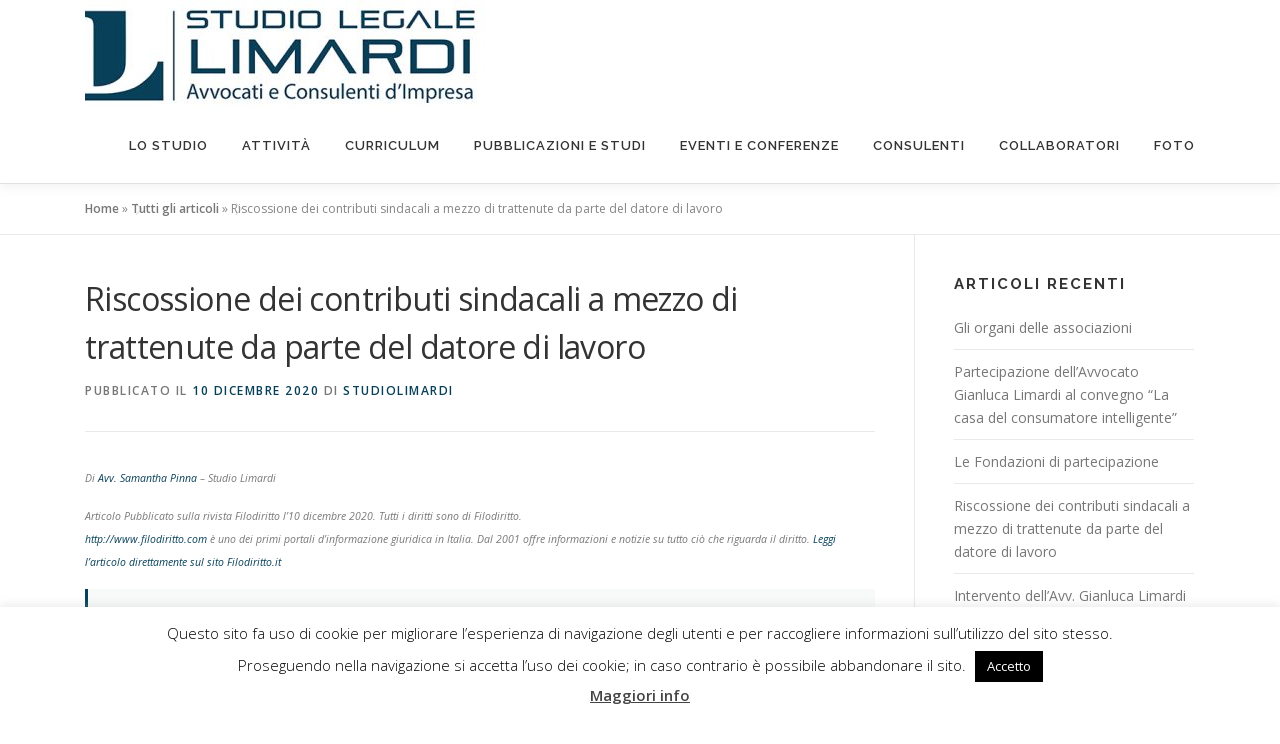

--- FILE ---
content_type: text/html; charset=UTF-8
request_url: http://studiolimardi.it/riscossione-dei-contributi-sindacali-a-mezzo-di-trattenute-da-parte-del-datore-di-lavoro/
body_size: 20129
content:
<!DOCTYPE html>
<html lang="it-IT">
<head>
<meta charset="UTF-8">
<meta name="viewport" content="width=device-width, initial-scale=1">
<link rel="profile" href="http://gmpg.org/xfn/11">
<meta name='robots' content='index, follow, max-image-preview:large, max-snippet:-1, max-video-preview:-1' />

	<!-- This site is optimized with the Yoast SEO plugin v26.8 - https://yoast.com/product/yoast-seo-wordpress/ -->
	<title>Riscossione dei contributi sindacali a mezzo di trattenute da parte del datore di lavoro - Studio Legale Limardi</title>
	<link rel="canonical" href="http://studiolimardi.it/riscossione-dei-contributi-sindacali-a-mezzo-di-trattenute-da-parte-del-datore-di-lavoro/" />
	<meta property="og:locale" content="it_IT" />
	<meta property="og:type" content="article" />
	<meta property="og:title" content="Riscossione dei contributi sindacali a mezzo di trattenute da parte del datore di lavoro - Studio Legale Limardi" />
	<meta property="og:description" content="Di Avv. Samantha Pinna &#8211; Studio Limardi Articolo Pubblicato sulla rivista Filodiritto l&#8217;10 dicembre 2020. Tutti i diritti sono di Filodiritto. http://www.filodiritto.com è uno dei primi portali d’informazione giuridica in ..." />
	<meta property="og:url" content="http://studiolimardi.it/riscossione-dei-contributi-sindacali-a-mezzo-di-trattenute-da-parte-del-datore-di-lavoro/" />
	<meta property="og:site_name" content="Studio Legale Limardi" />
	<meta property="article:published_time" content="2020-12-10T16:38:00+00:00" />
	<meta property="article:modified_time" content="2023-05-11T07:58:28+00:00" />
	<meta property="og:image" content="http://studiolimardi.it/wp-content/uploads/2020/12/Fabius68_Flat_illustration_office_scene_business_suit_employee__ce702ad2-d2df-4883-9ad9-43bc156b0790.png" />
	<meta property="og:image:width" content="1536" />
	<meta property="og:image:height" content="768" />
	<meta property="og:image:type" content="image/png" />
	<meta name="author" content="studiolimardi" />
	<meta name="twitter:card" content="summary_large_image" />
	<meta name="twitter:label1" content="Scritto da" />
	<meta name="twitter:data1" content="studiolimardi" />
	<meta name="twitter:label2" content="Tempo di lettura stimato" />
	<meta name="twitter:data2" content="6 minuti" />
	<script type="application/ld+json" class="yoast-schema-graph">{"@context":"https://schema.org","@graph":[{"@type":"Article","@id":"http://studiolimardi.it/riscossione-dei-contributi-sindacali-a-mezzo-di-trattenute-da-parte-del-datore-di-lavoro/#article","isPartOf":{"@id":"http://studiolimardi.it/riscossione-dei-contributi-sindacali-a-mezzo-di-trattenute-da-parte-del-datore-di-lavoro/"},"author":{"name":"studiolimardi","@id":"http://studiolimardi.it/#/schema/person/254c4761ab4c8479a2fa5d24ba52af4f"},"headline":"Riscossione dei contributi sindacali a mezzo di trattenute da parte del datore di lavoro","datePublished":"2020-12-10T16:38:00+00:00","dateModified":"2023-05-11T07:58:28+00:00","mainEntityOfPage":{"@id":"http://studiolimardi.it/riscossione-dei-contributi-sindacali-a-mezzo-di-trattenute-da-parte-del-datore-di-lavoro/"},"wordCount":1149,"publisher":{"@id":"http://studiolimardi.it/#organization"},"image":{"@id":"http://studiolimardi.it/riscossione-dei-contributi-sindacali-a-mezzo-di-trattenute-da-parte-del-datore-di-lavoro/#primaryimage"},"thumbnailUrl":"http://studiolimardi.it/wp-content/uploads/2020/12/Fabius68_Flat_illustration_office_scene_business_suit_employee__ce702ad2-d2df-4883-9ad9-43bc156b0790.png","articleSection":["Rubrica Convergenze parallele su Filodiritto.it","Pubblicazioni e Studi"],"inLanguage":"it-IT"},{"@type":"WebPage","@id":"http://studiolimardi.it/riscossione-dei-contributi-sindacali-a-mezzo-di-trattenute-da-parte-del-datore-di-lavoro/","url":"http://studiolimardi.it/riscossione-dei-contributi-sindacali-a-mezzo-di-trattenute-da-parte-del-datore-di-lavoro/","name":"Riscossione dei contributi sindacali a mezzo di trattenute da parte del datore di lavoro - Studio Legale Limardi","isPartOf":{"@id":"http://studiolimardi.it/#website"},"primaryImageOfPage":{"@id":"http://studiolimardi.it/riscossione-dei-contributi-sindacali-a-mezzo-di-trattenute-da-parte-del-datore-di-lavoro/#primaryimage"},"image":{"@id":"http://studiolimardi.it/riscossione-dei-contributi-sindacali-a-mezzo-di-trattenute-da-parte-del-datore-di-lavoro/#primaryimage"},"thumbnailUrl":"http://studiolimardi.it/wp-content/uploads/2020/12/Fabius68_Flat_illustration_office_scene_business_suit_employee__ce702ad2-d2df-4883-9ad9-43bc156b0790.png","datePublished":"2020-12-10T16:38:00+00:00","dateModified":"2023-05-11T07:58:28+00:00","breadcrumb":{"@id":"http://studiolimardi.it/riscossione-dei-contributi-sindacali-a-mezzo-di-trattenute-da-parte-del-datore-di-lavoro/#breadcrumb"},"inLanguage":"it-IT","potentialAction":[{"@type":"ReadAction","target":["http://studiolimardi.it/riscossione-dei-contributi-sindacali-a-mezzo-di-trattenute-da-parte-del-datore-di-lavoro/"]}]},{"@type":"ImageObject","inLanguage":"it-IT","@id":"http://studiolimardi.it/riscossione-dei-contributi-sindacali-a-mezzo-di-trattenute-da-parte-del-datore-di-lavoro/#primaryimage","url":"http://studiolimardi.it/wp-content/uploads/2020/12/Fabius68_Flat_illustration_office_scene_business_suit_employee__ce702ad2-d2df-4883-9ad9-43bc156b0790.png","contentUrl":"http://studiolimardi.it/wp-content/uploads/2020/12/Fabius68_Flat_illustration_office_scene_business_suit_employee__ce702ad2-d2df-4883-9ad9-43bc156b0790.png","width":1536,"height":768},{"@type":"BreadcrumbList","@id":"http://studiolimardi.it/riscossione-dei-contributi-sindacali-a-mezzo-di-trattenute-da-parte-del-datore-di-lavoro/#breadcrumb","itemListElement":[{"@type":"ListItem","position":1,"name":"Home","item":"http://studiolimardi.it/"},{"@type":"ListItem","position":2,"name":"Tutti gli articoli","item":"http://studiolimardi.it/news/"},{"@type":"ListItem","position":3,"name":"Riscossione dei contributi sindacali a mezzo di trattenute da parte del datore di lavoro"}]},{"@type":"WebSite","@id":"http://studiolimardi.it/#website","url":"http://studiolimardi.it/","name":"Studio Legale Limardi","description":"Lo studio svolge attività di consulenza ed assistenza legale e, dall’altro, si occupa, più in generale, di assistenza e consulenza per aziende ed enti, curandone gli ambiti relazionali, sviluppandone le potenzialità e gestendone le eventuali criticità.","publisher":{"@id":"http://studiolimardi.it/#organization"},"potentialAction":[{"@type":"SearchAction","target":{"@type":"EntryPoint","urlTemplate":"http://studiolimardi.it/?s={search_term_string}"},"query-input":{"@type":"PropertyValueSpecification","valueRequired":true,"valueName":"search_term_string"}}],"inLanguage":"it-IT"},{"@type":"Organization","@id":"http://studiolimardi.it/#organization","name":"Studio Legale Limardi","url":"http://studiolimardi.it/","logo":{"@type":"ImageObject","inLanguage":"it-IT","@id":"http://studiolimardi.it/#/schema/logo/image/","url":"http://studiolimardi.it/wp-content/uploads/2020/11/cropped-favicon.png","contentUrl":"http://studiolimardi.it/wp-content/uploads/2020/11/cropped-favicon.png","width":512,"height":512,"caption":"Studio Legale Limardi"},"image":{"@id":"http://studiolimardi.it/#/schema/logo/image/"},"sameAs":["https://www.youtube.com/channel/UCp1E3fD3QORO3Gj1PYbPIeQ/featured"]},{"@type":"Person","@id":"http://studiolimardi.it/#/schema/person/254c4761ab4c8479a2fa5d24ba52af4f","name":"studiolimardi","image":{"@type":"ImageObject","inLanguage":"it-IT","@id":"http://studiolimardi.it/#/schema/person/image/","url":"https://secure.gravatar.com/avatar/344c94e09445830b08901b4d636920a5b7c2a3fbcc1f76b4a95af1fcab1bac23?s=96&d=mm&r=g","contentUrl":"https://secure.gravatar.com/avatar/344c94e09445830b08901b4d636920a5b7c2a3fbcc1f76b4a95af1fcab1bac23?s=96&d=mm&r=g","caption":"studiolimardi"},"url":"http://studiolimardi.it/author/studiolimardi/"}]}</script>
	<!-- / Yoast SEO plugin. -->


<link rel='dns-prefetch' href='//fonts.googleapis.com' />
<link rel="alternate" type="application/rss+xml" title="Studio Legale Limardi &raquo; Feed" href="http://studiolimardi.it/feed/" />
<link rel="alternate" title="oEmbed (JSON)" type="application/json+oembed" href="http://studiolimardi.it/wp-json/oembed/1.0/embed?url=http%3A%2F%2Fstudiolimardi.it%2Friscossione-dei-contributi-sindacali-a-mezzo-di-trattenute-da-parte-del-datore-di-lavoro%2F" />
<link rel="alternate" title="oEmbed (XML)" type="text/xml+oembed" href="http://studiolimardi.it/wp-json/oembed/1.0/embed?url=http%3A%2F%2Fstudiolimardi.it%2Friscossione-dei-contributi-sindacali-a-mezzo-di-trattenute-da-parte-del-datore-di-lavoro%2F&#038;format=xml" />
<style id='wp-img-auto-sizes-contain-inline-css' type='text/css'>
img:is([sizes=auto i],[sizes^="auto," i]){contain-intrinsic-size:3000px 1500px}
/*# sourceURL=wp-img-auto-sizes-contain-inline-css */
</style>
<link rel='stylesheet' id='otw_sbm.css-css' href='http://studiolimardi.it/wp-content/plugins/widget-manager-light/css/otw_sbm.css?ver=6.9' type='text/css' media='all' />
<style id='wp-emoji-styles-inline-css' type='text/css'>

	img.wp-smiley, img.emoji {
		display: inline !important;
		border: none !important;
		box-shadow: none !important;
		height: 1em !important;
		width: 1em !important;
		margin: 0 0.07em !important;
		vertical-align: -0.1em !important;
		background: none !important;
		padding: 0 !important;
	}
/*# sourceURL=wp-emoji-styles-inline-css */
</style>
<style id='wp-block-library-inline-css' type='text/css'>
:root{--wp-block-synced-color:#7a00df;--wp-block-synced-color--rgb:122,0,223;--wp-bound-block-color:var(--wp-block-synced-color);--wp-editor-canvas-background:#ddd;--wp-admin-theme-color:#007cba;--wp-admin-theme-color--rgb:0,124,186;--wp-admin-theme-color-darker-10:#006ba1;--wp-admin-theme-color-darker-10--rgb:0,107,160.5;--wp-admin-theme-color-darker-20:#005a87;--wp-admin-theme-color-darker-20--rgb:0,90,135;--wp-admin-border-width-focus:2px}@media (min-resolution:192dpi){:root{--wp-admin-border-width-focus:1.5px}}.wp-element-button{cursor:pointer}:root .has-very-light-gray-background-color{background-color:#eee}:root .has-very-dark-gray-background-color{background-color:#313131}:root .has-very-light-gray-color{color:#eee}:root .has-very-dark-gray-color{color:#313131}:root .has-vivid-green-cyan-to-vivid-cyan-blue-gradient-background{background:linear-gradient(135deg,#00d084,#0693e3)}:root .has-purple-crush-gradient-background{background:linear-gradient(135deg,#34e2e4,#4721fb 50%,#ab1dfe)}:root .has-hazy-dawn-gradient-background{background:linear-gradient(135deg,#faaca8,#dad0ec)}:root .has-subdued-olive-gradient-background{background:linear-gradient(135deg,#fafae1,#67a671)}:root .has-atomic-cream-gradient-background{background:linear-gradient(135deg,#fdd79a,#004a59)}:root .has-nightshade-gradient-background{background:linear-gradient(135deg,#330968,#31cdcf)}:root .has-midnight-gradient-background{background:linear-gradient(135deg,#020381,#2874fc)}:root{--wp--preset--font-size--normal:16px;--wp--preset--font-size--huge:42px}.has-regular-font-size{font-size:1em}.has-larger-font-size{font-size:2.625em}.has-normal-font-size{font-size:var(--wp--preset--font-size--normal)}.has-huge-font-size{font-size:var(--wp--preset--font-size--huge)}.has-text-align-center{text-align:center}.has-text-align-left{text-align:left}.has-text-align-right{text-align:right}.has-fit-text{white-space:nowrap!important}#end-resizable-editor-section{display:none}.aligncenter{clear:both}.items-justified-left{justify-content:flex-start}.items-justified-center{justify-content:center}.items-justified-right{justify-content:flex-end}.items-justified-space-between{justify-content:space-between}.screen-reader-text{border:0;clip-path:inset(50%);height:1px;margin:-1px;overflow:hidden;padding:0;position:absolute;width:1px;word-wrap:normal!important}.screen-reader-text:focus{background-color:#ddd;clip-path:none;color:#444;display:block;font-size:1em;height:auto;left:5px;line-height:normal;padding:15px 23px 14px;text-decoration:none;top:5px;width:auto;z-index:100000}html :where(.has-border-color){border-style:solid}html :where([style*=border-top-color]){border-top-style:solid}html :where([style*=border-right-color]){border-right-style:solid}html :where([style*=border-bottom-color]){border-bottom-style:solid}html :where([style*=border-left-color]){border-left-style:solid}html :where([style*=border-width]){border-style:solid}html :where([style*=border-top-width]){border-top-style:solid}html :where([style*=border-right-width]){border-right-style:solid}html :where([style*=border-bottom-width]){border-bottom-style:solid}html :where([style*=border-left-width]){border-left-style:solid}html :where(img[class*=wp-image-]){height:auto;max-width:100%}:where(figure){margin:0 0 1em}html :where(.is-position-sticky){--wp-admin--admin-bar--position-offset:var(--wp-admin--admin-bar--height,0px)}@media screen and (max-width:600px){html :where(.is-position-sticky){--wp-admin--admin-bar--position-offset:0px}}

/*# sourceURL=wp-block-library-inline-css */
</style><style id='global-styles-inline-css' type='text/css'>
:root{--wp--preset--aspect-ratio--square: 1;--wp--preset--aspect-ratio--4-3: 4/3;--wp--preset--aspect-ratio--3-4: 3/4;--wp--preset--aspect-ratio--3-2: 3/2;--wp--preset--aspect-ratio--2-3: 2/3;--wp--preset--aspect-ratio--16-9: 16/9;--wp--preset--aspect-ratio--9-16: 9/16;--wp--preset--color--black: #000000;--wp--preset--color--cyan-bluish-gray: #abb8c3;--wp--preset--color--white: #ffffff;--wp--preset--color--pale-pink: #f78da7;--wp--preset--color--vivid-red: #cf2e2e;--wp--preset--color--luminous-vivid-orange: #ff6900;--wp--preset--color--luminous-vivid-amber: #fcb900;--wp--preset--color--light-green-cyan: #7bdcb5;--wp--preset--color--vivid-green-cyan: #00d084;--wp--preset--color--pale-cyan-blue: #8ed1fc;--wp--preset--color--vivid-cyan-blue: #0693e3;--wp--preset--color--vivid-purple: #9b51e0;--wp--preset--gradient--vivid-cyan-blue-to-vivid-purple: linear-gradient(135deg,rgb(6,147,227) 0%,rgb(155,81,224) 100%);--wp--preset--gradient--light-green-cyan-to-vivid-green-cyan: linear-gradient(135deg,rgb(122,220,180) 0%,rgb(0,208,130) 100%);--wp--preset--gradient--luminous-vivid-amber-to-luminous-vivid-orange: linear-gradient(135deg,rgb(252,185,0) 0%,rgb(255,105,0) 100%);--wp--preset--gradient--luminous-vivid-orange-to-vivid-red: linear-gradient(135deg,rgb(255,105,0) 0%,rgb(207,46,46) 100%);--wp--preset--gradient--very-light-gray-to-cyan-bluish-gray: linear-gradient(135deg,rgb(238,238,238) 0%,rgb(169,184,195) 100%);--wp--preset--gradient--cool-to-warm-spectrum: linear-gradient(135deg,rgb(74,234,220) 0%,rgb(151,120,209) 20%,rgb(207,42,186) 40%,rgb(238,44,130) 60%,rgb(251,105,98) 80%,rgb(254,248,76) 100%);--wp--preset--gradient--blush-light-purple: linear-gradient(135deg,rgb(255,206,236) 0%,rgb(152,150,240) 100%);--wp--preset--gradient--blush-bordeaux: linear-gradient(135deg,rgb(254,205,165) 0%,rgb(254,45,45) 50%,rgb(107,0,62) 100%);--wp--preset--gradient--luminous-dusk: linear-gradient(135deg,rgb(255,203,112) 0%,rgb(199,81,192) 50%,rgb(65,88,208) 100%);--wp--preset--gradient--pale-ocean: linear-gradient(135deg,rgb(255,245,203) 0%,rgb(182,227,212) 50%,rgb(51,167,181) 100%);--wp--preset--gradient--electric-grass: linear-gradient(135deg,rgb(202,248,128) 0%,rgb(113,206,126) 100%);--wp--preset--gradient--midnight: linear-gradient(135deg,rgb(2,3,129) 0%,rgb(40,116,252) 100%);--wp--preset--font-size--small: 13px;--wp--preset--font-size--medium: 20px;--wp--preset--font-size--large: 36px;--wp--preset--font-size--x-large: 42px;--wp--preset--spacing--20: 0.44rem;--wp--preset--spacing--30: 0.67rem;--wp--preset--spacing--40: 1rem;--wp--preset--spacing--50: 1.5rem;--wp--preset--spacing--60: 2.25rem;--wp--preset--spacing--70: 3.38rem;--wp--preset--spacing--80: 5.06rem;--wp--preset--shadow--natural: 6px 6px 9px rgba(0, 0, 0, 0.2);--wp--preset--shadow--deep: 12px 12px 50px rgba(0, 0, 0, 0.4);--wp--preset--shadow--sharp: 6px 6px 0px rgba(0, 0, 0, 0.2);--wp--preset--shadow--outlined: 6px 6px 0px -3px rgb(255, 255, 255), 6px 6px rgb(0, 0, 0);--wp--preset--shadow--crisp: 6px 6px 0px rgb(0, 0, 0);}:where(.is-layout-flex){gap: 0.5em;}:where(.is-layout-grid){gap: 0.5em;}body .is-layout-flex{display: flex;}.is-layout-flex{flex-wrap: wrap;align-items: center;}.is-layout-flex > :is(*, div){margin: 0;}body .is-layout-grid{display: grid;}.is-layout-grid > :is(*, div){margin: 0;}:where(.wp-block-columns.is-layout-flex){gap: 2em;}:where(.wp-block-columns.is-layout-grid){gap: 2em;}:where(.wp-block-post-template.is-layout-flex){gap: 1.25em;}:where(.wp-block-post-template.is-layout-grid){gap: 1.25em;}.has-black-color{color: var(--wp--preset--color--black) !important;}.has-cyan-bluish-gray-color{color: var(--wp--preset--color--cyan-bluish-gray) !important;}.has-white-color{color: var(--wp--preset--color--white) !important;}.has-pale-pink-color{color: var(--wp--preset--color--pale-pink) !important;}.has-vivid-red-color{color: var(--wp--preset--color--vivid-red) !important;}.has-luminous-vivid-orange-color{color: var(--wp--preset--color--luminous-vivid-orange) !important;}.has-luminous-vivid-amber-color{color: var(--wp--preset--color--luminous-vivid-amber) !important;}.has-light-green-cyan-color{color: var(--wp--preset--color--light-green-cyan) !important;}.has-vivid-green-cyan-color{color: var(--wp--preset--color--vivid-green-cyan) !important;}.has-pale-cyan-blue-color{color: var(--wp--preset--color--pale-cyan-blue) !important;}.has-vivid-cyan-blue-color{color: var(--wp--preset--color--vivid-cyan-blue) !important;}.has-vivid-purple-color{color: var(--wp--preset--color--vivid-purple) !important;}.has-black-background-color{background-color: var(--wp--preset--color--black) !important;}.has-cyan-bluish-gray-background-color{background-color: var(--wp--preset--color--cyan-bluish-gray) !important;}.has-white-background-color{background-color: var(--wp--preset--color--white) !important;}.has-pale-pink-background-color{background-color: var(--wp--preset--color--pale-pink) !important;}.has-vivid-red-background-color{background-color: var(--wp--preset--color--vivid-red) !important;}.has-luminous-vivid-orange-background-color{background-color: var(--wp--preset--color--luminous-vivid-orange) !important;}.has-luminous-vivid-amber-background-color{background-color: var(--wp--preset--color--luminous-vivid-amber) !important;}.has-light-green-cyan-background-color{background-color: var(--wp--preset--color--light-green-cyan) !important;}.has-vivid-green-cyan-background-color{background-color: var(--wp--preset--color--vivid-green-cyan) !important;}.has-pale-cyan-blue-background-color{background-color: var(--wp--preset--color--pale-cyan-blue) !important;}.has-vivid-cyan-blue-background-color{background-color: var(--wp--preset--color--vivid-cyan-blue) !important;}.has-vivid-purple-background-color{background-color: var(--wp--preset--color--vivid-purple) !important;}.has-black-border-color{border-color: var(--wp--preset--color--black) !important;}.has-cyan-bluish-gray-border-color{border-color: var(--wp--preset--color--cyan-bluish-gray) !important;}.has-white-border-color{border-color: var(--wp--preset--color--white) !important;}.has-pale-pink-border-color{border-color: var(--wp--preset--color--pale-pink) !important;}.has-vivid-red-border-color{border-color: var(--wp--preset--color--vivid-red) !important;}.has-luminous-vivid-orange-border-color{border-color: var(--wp--preset--color--luminous-vivid-orange) !important;}.has-luminous-vivid-amber-border-color{border-color: var(--wp--preset--color--luminous-vivid-amber) !important;}.has-light-green-cyan-border-color{border-color: var(--wp--preset--color--light-green-cyan) !important;}.has-vivid-green-cyan-border-color{border-color: var(--wp--preset--color--vivid-green-cyan) !important;}.has-pale-cyan-blue-border-color{border-color: var(--wp--preset--color--pale-cyan-blue) !important;}.has-vivid-cyan-blue-border-color{border-color: var(--wp--preset--color--vivid-cyan-blue) !important;}.has-vivid-purple-border-color{border-color: var(--wp--preset--color--vivid-purple) !important;}.has-vivid-cyan-blue-to-vivid-purple-gradient-background{background: var(--wp--preset--gradient--vivid-cyan-blue-to-vivid-purple) !important;}.has-light-green-cyan-to-vivid-green-cyan-gradient-background{background: var(--wp--preset--gradient--light-green-cyan-to-vivid-green-cyan) !important;}.has-luminous-vivid-amber-to-luminous-vivid-orange-gradient-background{background: var(--wp--preset--gradient--luminous-vivid-amber-to-luminous-vivid-orange) !important;}.has-luminous-vivid-orange-to-vivid-red-gradient-background{background: var(--wp--preset--gradient--luminous-vivid-orange-to-vivid-red) !important;}.has-very-light-gray-to-cyan-bluish-gray-gradient-background{background: var(--wp--preset--gradient--very-light-gray-to-cyan-bluish-gray) !important;}.has-cool-to-warm-spectrum-gradient-background{background: var(--wp--preset--gradient--cool-to-warm-spectrum) !important;}.has-blush-light-purple-gradient-background{background: var(--wp--preset--gradient--blush-light-purple) !important;}.has-blush-bordeaux-gradient-background{background: var(--wp--preset--gradient--blush-bordeaux) !important;}.has-luminous-dusk-gradient-background{background: var(--wp--preset--gradient--luminous-dusk) !important;}.has-pale-ocean-gradient-background{background: var(--wp--preset--gradient--pale-ocean) !important;}.has-electric-grass-gradient-background{background: var(--wp--preset--gradient--electric-grass) !important;}.has-midnight-gradient-background{background: var(--wp--preset--gradient--midnight) !important;}.has-small-font-size{font-size: var(--wp--preset--font-size--small) !important;}.has-medium-font-size{font-size: var(--wp--preset--font-size--medium) !important;}.has-large-font-size{font-size: var(--wp--preset--font-size--large) !important;}.has-x-large-font-size{font-size: var(--wp--preset--font-size--x-large) !important;}
/*# sourceURL=global-styles-inline-css */
</style>

<style id='classic-theme-styles-inline-css' type='text/css'>
/*! This file is auto-generated */
.wp-block-button__link{color:#fff;background-color:#32373c;border-radius:9999px;box-shadow:none;text-decoration:none;padding:calc(.667em + 2px) calc(1.333em + 2px);font-size:1.125em}.wp-block-file__button{background:#32373c;color:#fff;text-decoration:none}
/*# sourceURL=/wp-includes/css/classic-themes.min.css */
</style>
<link rel='stylesheet' id='cookie-law-info-css' href='http://studiolimardi.it/wp-content/plugins/cookie-law-info/legacy/public/css/cookie-law-info-public.css?ver=3.3.9.1' type='text/css' media='all' />
<link rel='stylesheet' id='cookie-law-info-gdpr-css' href='http://studiolimardi.it/wp-content/plugins/cookie-law-info/legacy/public/css/cookie-law-info-gdpr.css?ver=3.3.9.1' type='text/css' media='all' />
<link rel='stylesheet' id='onepress-fonts-css' href='https://fonts.googleapis.com/css?family=Raleway%3A400%2C500%2C600%2C700%2C300%2C100%2C800%2C900%7COpen+Sans%3A400%2C300%2C300italic%2C400italic%2C600%2C600italic%2C700%2C700italic&#038;subset=latin%2Clatin-ext&#038;display=swap&#038;ver=2.3.16' type='text/css' media='all' />
<link rel='stylesheet' id='onepress-animate-css' href='http://studiolimardi.it/wp-content/themes/onepress/assets/css/animate.min.css?ver=2.3.16' type='text/css' media='all' />
<link rel='stylesheet' id='onepress-fa-css' href='http://studiolimardi.it/wp-content/themes/onepress/assets/fontawesome-v6/css/all.min.css?ver=6.5.1' type='text/css' media='all' />
<link rel='stylesheet' id='onepress-fa-shims-css' href='http://studiolimardi.it/wp-content/themes/onepress/assets/fontawesome-v6/css/v4-shims.min.css?ver=6.5.1' type='text/css' media='all' />
<link rel='stylesheet' id='onepress-bootstrap-css' href='http://studiolimardi.it/wp-content/themes/onepress/assets/css/bootstrap.min.css?ver=2.3.16' type='text/css' media='all' />
<link rel='stylesheet' id='onepress-style-css' href='http://studiolimardi.it/wp-content/themes/onepress/style.css?ver=6.9' type='text/css' media='all' />
<style id='onepress-style-inline-css' type='text/css'>
#main .video-section section.hero-slideshow-wrapper{background:transparent}.hero-slideshow-wrapper:after{position:absolute;top:0px;left:0px;width:100%;height:100%;background-color:rgba(0,0,0,0.15);display:block;content:""}#parallax-hero .jarallax-container .parallax-bg:before{background-color:rgba(0,0,0,0.15)}.body-desktop .parallax-hero .hero-slideshow-wrapper:after{display:none!important}#parallax-hero>.parallax-bg::before{background-color:rgba(0,0,0,0.15);opacity:1}.body-desktop .parallax-hero .hero-slideshow-wrapper:after{display:none!important}a,.screen-reader-text:hover,.screen-reader-text:active,.screen-reader-text:focus,.header-social a,.onepress-menu a:hover,.onepress-menu ul li a:hover,.onepress-menu li.onepress-current-item>a,.onepress-menu ul li.current-menu-item>a,.onepress-menu>li a.menu-actived,.onepress-menu.onepress-menu-mobile li.onepress-current-item>a,.site-footer a,.site-footer .footer-social a:hover,.site-footer .btt a:hover,.highlight,#comments .comment .comment-wrapper .comment-meta .comment-time:hover,#comments .comment .comment-wrapper .comment-meta .comment-reply-link:hover,#comments .comment .comment-wrapper .comment-meta .comment-edit-link:hover,.btn-theme-primary-outline,.sidebar .widget a:hover,.section-services .service-item .service-image i,.counter_item .counter__number,.team-member .member-thumb .member-profile a:hover,.icon-background-default{color:#074059}input[type="reset"],input[type="submit"],input[type="submit"],input[type="reset"]:hover,input[type="submit"]:hover,input[type="submit"]:hover .nav-links a:hover,.btn-theme-primary,.btn-theme-primary-outline:hover,.section-testimonials .card-theme-primary,.woocommerce #respond input#submit,.woocommerce a.button,.woocommerce button.button,.woocommerce input.button,.woocommerce button.button.alt,.pirate-forms-submit-button,.pirate-forms-submit-button:hover,input[type="reset"],input[type="submit"],input[type="submit"],.pirate-forms-submit-button,.contact-form div.wpforms-container-full .wpforms-form .wpforms-submit,.contact-form div.wpforms-container-full .wpforms-form .wpforms-submit:hover,.nav-links a:hover,.nav-links a.current,.nav-links .page-numbers:hover,.nav-links .page-numbers.current{background:#074059}.btn-theme-primary-outline,.btn-theme-primary-outline:hover,.pricing__item:hover,.section-testimonials .card-theme-primary,.entry-content blockquote{border-color:#074059}.page-header.page--cover{text-align:left}.page-header:not(.page--cover){text-align:left}.page-header.page--cover .entry-title{color:rgba(0,0,0,0.58)}.page-header .entry-title{color:rgba(0,0,0,0.58)}.page-header.page--cover:before{background:rgba(244,244,244,0.3)}.page-header:before{background:rgba(244,244,244,0.3)}.site-footer{background-color:#777777}.site-footer .footer-connect .follow-heading,.site-footer .footer-social a{color:rgba(255,255,255,0.9)}.site-footer .site-info,.site-footer .btt a{background-color:#4f4f4f}.site-footer .site-info{color:rgba(255,255,255,0.7)}.site-footer .btt a,.site-footer .site-info a{color:rgba(255,255,255,0.9)}#footer-widgets{color:#a5a5a5;background-color:#3a3a3a}#footer-widgets .widget-title{color:#bfbfbf}#footer-widgets .sidebar .widget a:hover{color:#ffffff}.gallery-carousel .g-item{padding:0px 1px}.gallery-carousel-wrap{margin-left:-1px;margin-right:-1px}.gallery-grid .g-item,.gallery-masonry .g-item .inner{padding:1px}.gallery-grid-wrap,.gallery-masonry-wrap{margin-left:-1px;margin-right:-1px}.gallery-justified-wrap{margin-left:-2px;margin-right:-2px}body .c-bully{color:#116ebf}.bgimage-videolightbox{background-image:url("http://studiolimardi.it/wp-content/uploads/2019/01/02_presentazione_libroLT.jpg")}#parallax-videolightbox .parallax-bg::before{background-color:rgba(1,2,35,0.53)}.section-videolightbox{background-color:rgba(1,2,35,0.53)}
/*# sourceURL=onepress-style-inline-css */
</style>
<link rel='stylesheet' id='onepress-gallery-lightgallery-css' href='http://studiolimardi.it/wp-content/themes/onepress/assets/css/lightgallery.css?ver=6.9' type='text/css' media='all' />
<link rel='stylesheet' id='onepress-plus-style-css' href='http://studiolimardi.it/wp-content/plugins/onepress-plus/onepress-plus.css?ver=2.3.6' type='text/css' media='all' />
<script type="text/javascript" src="http://studiolimardi.it/wp-includes/js/jquery/jquery.min.js?ver=3.7.1" id="jquery-core-js"></script>
<script type="text/javascript" src="http://studiolimardi.it/wp-includes/js/jquery/jquery-migrate.min.js?ver=3.4.1" id="jquery-migrate-js"></script>
<script type="text/javascript" id="cookie-law-info-js-extra">
/* <![CDATA[ */
var Cli_Data = {"nn_cookie_ids":[],"cookielist":[],"non_necessary_cookies":[],"ccpaEnabled":"","ccpaRegionBased":"","ccpaBarEnabled":"","strictlyEnabled":["necessary","obligatoire"],"ccpaType":"gdpr","js_blocking":"","custom_integration":"","triggerDomRefresh":"","secure_cookies":""};
var cli_cookiebar_settings = {"animate_speed_hide":"500","animate_speed_show":"500","background":"#fff","border":"#444","border_on":"","button_1_button_colour":"#000","button_1_button_hover":"#000000","button_1_link_colour":"#fff","button_1_as_button":"1","button_1_new_win":"","button_2_button_colour":"#333","button_2_button_hover":"#292929","button_2_link_colour":"#444","button_2_as_button":"","button_2_hidebar":"","button_3_button_colour":"#000","button_3_button_hover":"#000000","button_3_link_colour":"#fff","button_3_as_button":"1","button_3_new_win":"","button_4_button_colour":"#000","button_4_button_hover":"#000000","button_4_link_colour":"#fff","button_4_as_button":"1","button_7_button_colour":"#61a229","button_7_button_hover":"#4e8221","button_7_link_colour":"#fff","button_7_as_button":"1","button_7_new_win":"","font_family":"inherit","header_fix":"","notify_animate_hide":"1","notify_animate_show":"","notify_div_id":"#cookie-law-info-bar","notify_position_horizontal":"right","notify_position_vertical":"bottom","scroll_close":"","scroll_close_reload":"","accept_close_reload":"","reject_close_reload":"","showagain_tab":"1","showagain_background":"#fff","showagain_border":"#000","showagain_div_id":"#cookie-law-info-again","showagain_x_position":"100px","text":"#000","show_once_yn":"","show_once":"10000","logging_on":"","as_popup":"","popup_overlay":"1","bar_heading_text":"","cookie_bar_as":"banner","popup_showagain_position":"bottom-right","widget_position":"left"};
var log_object = {"ajax_url":"http://studiolimardi.it/wp-admin/admin-ajax.php"};
//# sourceURL=cookie-law-info-js-extra
/* ]]> */
</script>
<script type="text/javascript" src="http://studiolimardi.it/wp-content/plugins/cookie-law-info/legacy/public/js/cookie-law-info-public.js?ver=3.3.9.1" id="cookie-law-info-js"></script>
<link rel="https://api.w.org/" href="http://studiolimardi.it/wp-json/" /><link rel="alternate" title="JSON" type="application/json" href="http://studiolimardi.it/wp-json/wp/v2/posts/2782" /><link rel="EditURI" type="application/rsd+xml" title="RSD" href="http://studiolimardi.it/xmlrpc.php?rsd" />
<meta name="generator" content="WordPress 6.9" />
<link rel='shortlink' href='http://studiolimardi.it/?p=2782' />
<meta name="cdp-version" content="1.5.0" /><meta name="cc:prop" content="b6082781-2a6a-4dcf-a430-0f1fa73a7327">
<meta name="google-site-verification" content="392yJSQEKxQG6Ss_yuTeLkuJGEVCfNFesF9rFu3rPF8" />
<link rel="icon" href="http://studiolimardi.it/wp-content/uploads/2020/11/cropped-favicon-32x32.png" sizes="32x32" />
<link rel="icon" href="http://studiolimardi.it/wp-content/uploads/2020/11/cropped-favicon-192x192.png" sizes="192x192" />
<link rel="apple-touch-icon" href="http://studiolimardi.it/wp-content/uploads/2020/11/cropped-favicon-180x180.png" />
<meta name="msapplication-TileImage" content="http://studiolimardi.it/wp-content/uploads/2020/11/cropped-favicon-270x270.png" />
<style class="wp-typography-print-styles" type="text/css">
 
  
  
  
  
  
  
 
</style>	<!-- Fonts Plugin CSS - https://fontsplugin.com/ -->
	<style>
			</style>
	<!-- Fonts Plugin CSS -->
	</head>

<body class="wp-singular post-template-default single single-post postid-2782 single-format-standard wp-custom-logo wp-theme-onepress site-header-sticky">
<div id="page" class="hfeed site">
	<a class="skip-link screen-reader-text" href="#content">Passa al contenuto</a>
	<div id="header-section" class="h-on-top no-transparent">		<header id="masthead" class="site-header header-contained is-sticky no-scroll no-t h-on-top" role="banner">
			<div class="container">
				<div class="site-branding">
					<div class="site-brand-inner has-logo-img no-desc"><div class="site-logo-div"><a href="http://studiolimardi.it/" class="custom-logo-link  no-t-logo" rel="home" itemprop="url"><img width="400" height="108" src="http://studiolimardi.it/wp-content/uploads/2019/01/Studio-Limardi_logo_560-e1547536605257.jpg" class="custom-logo" alt="Studio Legale Limardi" itemprop="logo" srcset="http://studiolimardi.it/wp-content/uploads/2019/01/Studio-Limardi_logo_800.jpg 2x" decoding="async" /></a></div></div>				</div>
				<div class="header-right-wrapper">
					<a href="#0" id="nav-toggle">Menu<span></span></a>
					<nav id="site-navigation" class="main-navigation" role="navigation">
						<ul class="onepress-menu">
							<li id="menu-item-2541" class="menu-item menu-item-type-post_type menu-item-object-page menu-item-2541"><a href="http://studiolimardi.it/lo-studio/">Lo Studio</a></li>
<li id="menu-item-323" class="menu-item menu-item-type-post_type menu-item-object-page menu-item-323"><a href="http://studiolimardi.it/attivita-studio/">Attività</a></li>
<li id="menu-item-202" class="menu-item menu-item-type-custom menu-item-object-custom menu-item-202"><a href="/avvocato-gianluca-limardi">Curriculum</a></li>
<li id="menu-item-331" class="menu-item menu-item-type-custom menu-item-object-custom menu-item-has-children menu-item-331"><a href="/category/pubblicazioni-e-studi">Pubblicazioni e Studi</a>
<ul class="sub-menu">
	<li id="menu-item-332" class="menu-item menu-item-type-custom menu-item-object-custom menu-item-332"><a href="/category/pubblicazioni-e-studi/articoli-pubblicati-sulla-rivista-ambiente">Rivista Ambiente</a></li>
	<li id="menu-item-2663" class="menu-item menu-item-type-taxonomy menu-item-object-category current-post-ancestor current-menu-parent current-post-parent menu-item-2663"><a href="http://studiolimardi.it/category/pubblicazioni-e-studi/rubrica-convergenze-parallele-su-filodiritto-it/">Convergenze parallele</a></li>
	<li id="menu-item-333" class="menu-item menu-item-type-custom menu-item-object-custom menu-item-333"><a href="/category/pubblicazioni-e-studi/filodiritto">Articoli Filodiritto</a></li>
	<li id="menu-item-409" class="menu-item menu-item-type-custom menu-item-object-custom menu-item-409"><a href="/category/pubblicazioni-e-studi/diritto-aeronavale">Diritto Aeronavale</a></li>
	<li id="menu-item-1860" class="menu-item menu-item-type-custom menu-item-object-custom menu-item-1860"><a href="/category/pubblicazioni-e-studi/pubblicazioni">Pubblicazioni</a></li>
	<li id="menu-item-335" class="menu-item menu-item-type-custom menu-item-object-custom menu-item-335"><a href="/category/pubblicazioni-e-studi/altri-articoli">Altri articoli</a></li>
</ul>
</li>
<li id="menu-item-1787" class="menu-item menu-item-type-custom menu-item-object-custom menu-item-1787"><a href="/category/studi-e-ricerche/eventi-e-conferenze">Eventi e conferenze</a></li>
<li id="menu-item-339" class="menu-item menu-item-type-post_type menu-item-object-page menu-item-339"><a href="http://studiolimardi.it/consulenti-2/">Consulenti</a></li>
<li id="menu-item-467" class="menu-item menu-item-type-post_type menu-item-object-page menu-item-has-children menu-item-467"><a href="http://studiolimardi.it/collaboratori/">Collaboratori</a>
<ul class="sub-menu">
	<li id="menu-item-468" class="menu-item menu-item-type-post_type menu-item-object-page menu-item-468"><a href="http://studiolimardi.it/collaboratori/avv-camicia/">Avvocato Simone Camicia</a></li>
	<li id="menu-item-480" class="menu-item menu-item-type-post_type menu-item-object-page menu-item-480"><a href="http://studiolimardi.it/collaboratori/dott-ssa-alessandra-morelli/">Avvocato Alessandra Morelli</a></li>
	<li id="menu-item-2949" class="menu-item menu-item-type-post_type menu-item-object-page menu-item-2949"><a href="http://studiolimardi.it/collaboratori/fabrini/">Avvocato Barbara Fabrini</a></li>
</ul>
</li>
<li id="menu-item-532" class="menu-item menu-item-type-post_type menu-item-object-page menu-item-532"><a href="http://studiolimardi.it/fotogallery/">Foto</a></li>
						</ul>
					</nav>

				</div>
			</div>
		</header>
		</div>
	<div id="content" class="site-content">

					<div class="breadcrumbs">
				<div class="container">
					<span><span><a href="http://studiolimardi.it/">Home</a></span> &raquo; <span><a href="http://studiolimardi.it/news/">Tutti gli articoli</a></span> &raquo; <span class="breadcrumb_last" aria-current="page">Riscossione dei contributi sindacali a mezzo di trattenute da parte del datore di lavoro</span></span>				</div>
			</div>
			
		<div id="content-inside" class="container right-sidebar">
			<div id="primary" class="content-area">
				<main id="main" class="site-main" role="main">

				
					<article id="post-2782" class="post-2782 post type-post status-publish format-standard has-post-thumbnail hentry category-rubrica-convergenze-parallele-su-filodiritto-it category-pubblicazioni-e-studi">
	<header class="entry-header">
		<h1 class="entry-title">Riscossione dei contributi sindacali a mezzo di trattenute da parte del datore di lavoro</h1>        		<div class="entry-meta">
			<span class="posted-on">Pubblicato il <a href="http://studiolimardi.it/riscossione-dei-contributi-sindacali-a-mezzo-di-trattenute-da-parte-del-datore-di-lavoro/" rel="bookmark"><time class="entry-date published" datetime="2020-12-10T16:38:00+00:00">10 Dicembre 2020</time><time class="updated hide" datetime="2023-05-11T07:58:28+00:00">11 Maggio 2023</time></a></span><span class="byline"> di <span class="author vcard"><a  rel="author" class="url fn n" href="http://studiolimardi.it/author/studiolimardi/">studiolimardi</a></span></span>		</div>
        	</header>

    
	<div class="entry-content">
		
<p><em><sub>Di <a href="http://studiolimardi.it/collaboratori/avv-samantha-pinna">Avv. Samantha Pinna</a> &#8211; Studio Limardi<br /></sub></em></p>
<p><em><sub>Articolo Pubblicato sulla rivista Filodiritto l&#8217;10 </sub></em><em><sub>dicembre 2020. Tutti i diritti sono di Filodiritto.</sub></em><br /><em> <sub> <a href="http://www.filodiritto.com/">http://www.filodiritto.com</a> è uno dei primi portali d’informazione giuridica in Italia. Dal 2001 offre informazioni e notizie su tutto ciò che riguarda il diritto. <a href="https://www.filodiritto.com/riscossione-dei-contributi-sindacali-mezzo-di-trattenute-da-parte-del-datore-di-lavoro" target="_blank" rel="noopener noreferrer">Leggi l’articolo direttamente sul sito Filodiritto.it</a></sub></em></p>
<div class="simple-text text-left">
<div class="tinytext">
<blockquote>
<p class="haupttext">La sentenza della Cassazione del 2 agosto 2017, n. 19272, esaminata nell’ambito del precedente approfondimento dedicato a “<em>Associazioni sindacali: Repressione della condotta antisindacale e legittimazione attiva</em>”, oltre ad affrontare l’interessante tema dell’individuazione degli organismi sindacali legittimati ad agire, ha affrontato anche un’altra questione di rilievo, ovvero, la <strong>riscossione delle quote associative sindacali a mezzo di trattenuta operata dal datore di lavoro</strong>.</p>
</blockquote>
<p class="haupttext">In particolare, la Suprema Corte di Cassazione ripercorrendo le proprie precedenti decisioni ha chiarito taluni aspetti fondamentali, che è opportuno sinteticamente richiamare.</p>
<p class="haupttext">I Giudici hanno rilevato che dall’abrogazione referendaria della L. n. 300 del 1970, articolo 26, co. 2, (ai sensi del quale “<em>Le associazioni sindacali dei lavoratori hanno diritto di percepire, tramite ritenuta sul salario nonché sulle prestazioni erogate per conto degli enti previdenziali, i contributi sindacali che i lavoratori intendono loro versare, con modalità stabilite dai contratti collettivi di lavoro, che garantiscono la segretezza del versamento effettuato dal lavoratore a ciascuna associazione sindacale. Nelle aziende nelle quali il rapporto di lavoro non è regolato da contratti collettivi, il lavoratore ha diritto di chiedere il versamento del contributo sindacale all&#8217;associazione da lui indicata.</em>”, comma abrogato dall’articolo 1, D.P.R. 28 luglio 1995, n. 313), non è scaturito un divieto di riscossione delle quote associative sindacali a mezzo di trattenuta operata dal datore di lavoro, ma è solo venuto meno il relativo obbligo legale.</p>
<p class="haupttext">Sul punto si veda, da ultimo, anche la sentenza n. 13857/2019 con la quale la Corte di Cassazione ha ribadito come sia legittima la riscossione di quote associative sindacali dei dipendenti pubblici e privati a mezzo di trattenuta ad opera del datore di lavoro, atteso che, una differente interpretazione, sarebbe incoerente con la finalità legislativa antiusura posta a garanzia del lavoratore, il quale, altrimenti, subirebbe un’irragionevole restrizione della sua autonomia e libertà sindacale.</p>
<p class="haupttext">Il D.P.R. 5 gennaio 1950, n. 180, articolo 52, come modificato dal D.L. 14 marzo 2005, n. 35, articolo 13-bis, convertito dalla L. 14 maggio 2005, n. 80, difatti, nel disciplinare tutte le cessioni di credito da parte dei lavoratori dipendenti, non prevede limitazioni al novero dei cessionari.</p>
<p class="haupttext">Le uniche limitazioni previste dalla norma sono circoscritte alle sole cessioni in qualsiasi modo collegate a concessioni di prestiti e riguardano soggetti che, al tempo stesso, sono erogatori di credito e cessionari e non riguardano pertanto cessioni del tutto slegate dalla concessione di crediti, quali sono quelle in favore delle associazioni sindacali per il pagamento delle quote associative.</p>
<p class="haupttext">A ciò si aggiunga che, ai sensi e per gli effetti di cui all’articolo 26 della legge n. 300 del 20 maggio 1970, sopravvissuto alla abrogazione referendaria, i prestatori di lavoro hanno il diritto di raccogliere contributi nonché di svolgere attività ed opera di proselitismo per le loro organizzazioni sindacali, all’interno dei luoghi di lavoro, senza pregiudizio del normale svolgimento dell’attività aziendale.</p>
<p class="haupttext">L’interesse del sindacato a ricevere le quote sindacali resta, pertanto, legislativamente protetto, dal momento che il primo comma dell’articolo 26 della legge n. 300 del 1970 contempla, comunque, il diritto dei lavoratori di raccogliere i contributi sul luogo di lavoro, con conseguente compressione del potere di organizzazione imprenditoriale.</p>
<p class="haupttext">Sicché i <strong>lavoratori</strong>, nell’esercizio dell’autonomia privata e mediante la cessione del credito in favore del sindacato, <strong>possono chiedere al datore di lavoro di trattenere sulla retribuzione i contributi da accreditare al sindacato cui aderiscono</strong>, da configurarsi quale <strong>cessione del credito ex articolo 1260 codice civile e, dunque, non necessitante del consenso del debitore</strong> (al riguardo si segnala la sentenza della Cassazione a Sezioni Unite del 22 dicembre 2005, n. 28269 che ha risolto il contrasto sino a quel momento esistente in merito alla utilizzabilità o meno dell&#8217;istituto della cessione del credito).</p>
<p class="haupttext">Infatti, mentre la cessione del contratto, comportando la sostituzione della parte tenuta all’esecuzione del rapporto, richiede sempre il consenso della parte ceduta, questo consenso non è richiesto per la cessione di credito, in quanto il cedente aliena e trasferisce semplicemente una pretesa creditoria e, normalmente, per il debitore ceduto è indifferente eseguire la prestazione ad un nuovo avente diritto.</p>
<p class="haupttext">Ne consegue che, <strong>qualora il datore di lavoro affermi l’insostenibilità dell’onere aggiuntivo a suo carico</strong> (in concreto per effetto di tale cessione in rapporto all’organizzazione aziendale), <strong>egli ha l’onere di provare, ai sensi dell’articolo 1218 codice civile, che “<em>la gravosità della prestazione sia tale da giustificare il suo inadempimento</em></strong><em>: dovendosi escludere che l’insostenibilità dell’onere possa risultare semplicemente dall’elevato numero di dipendenti dell’azienda, ma piuttosto da una valutazione di proporzionalità tra la gravosità dell’onere e l’entità dell’organizzazione aziendale, tenuto conto che un’impresa con un elevato numero di dipendenti ha di norma una struttura amministrativa corrispondente alla sua dimensione</em>”.</p>
<blockquote>
<p class="haupttext">Non appare difatti sostenibile l’assunto per il quale, altrimenti sarebbero posti a carico della società datrice di lavoro oneri non previsti e comunque insostenibili. Nel bilanciamento dei diversi interessi non è affatto illogico che prevalga quello del sindacato alla raccolta dei contributi ed al versamento diretto degli stessi.</p>
</blockquote>
<p class="haupttext">Peraltro, il rifiuto ingiustificato del datore di lavoro di eseguire i pagamenti, secondo il tipo negoziale della cessione del credito “<em>configura un inadempimento che, oltre a rilevare sotto il profilo civilistico, costituisce anche <strong>condotta antisindacale</strong>, in quanto oggettivamente idonea a limitare l’esercizio dell’attività e dell’iniziativa sindacale</em>” (Corte di Cassazione, sentenza n. 24612 del 2019).</p>
<p class="haupttext">In tal caso, il carattere antisindacale della condotta sussiste <strong>sia dal lato del lavoratore</strong>, sotto il profilo della limitazione del diritto a scegliere, e a vedere attuato, lo strumento ritenuto più utile ai fini della partecipazione all’attività sindacale; <strong>sia dal lato dell’organizzazione destinataria del contributo associativo</strong>, posto che l’effetto del rifiuto è quello di privare i sindacati della possibilità di percepire con regolarità la fonte primaria di sostentamento per lo svolgimento della loro attività e posti in una situazione di debolezza, non solo nei confronti del datore di lavoro, ma anche delle altre organizzazioni sindacali con cui sono in concorrenza.</p>
<blockquote>
<p class="haupttext">In particolare, costituisce condotta antisindacale il rifiuto del datore di lavoro di effettuare, dietro richiesta del dipendente, le trattenute sulla retribuzione e il versamento dei contributi sindacali, anche se a favore di sindacati non firmatari del contratto collettivo applicato in azienda.</p>
</blockquote>
<p class="haupttext">Come sopra chiarito, infatti, l’abrogazione del 2° e del 3° comma dell’<strong>articolo 26 dello Statuto dei Lavoratori</strong>, avvenuta a seguito del referendum dell’11 giugno 1995, <strong>non ha inciso sul diritto dei lavoratori di ottenere dal datore di lavoro, attraverso lo strumento della cessione del credito in favore del sindacato, la trattenuta sulla retribuzione dei contributi sindacali</strong>, salvo che la cessione comporti in concreto, a carico del datore di lavoro, un onere aggiuntivo insostenibile in rapporto all’organizzazione aziendale e perciò inammissibile ex articolo 1175 codice civile.</p>
</div>
</div>
			</div>
    
    <footer class="entry-footer"><span class="cat-links">Pubblicato in <a href="http://studiolimardi.it/category/pubblicazioni-e-studi/rubrica-convergenze-parallele-su-filodiritto-it/" rel="category tag">Rubrica Convergenze parallele su Filodiritto.it</a>, <a href="http://studiolimardi.it/category/pubblicazioni-e-studi/" rel="category tag">Pubblicazioni e Studi</a></span></footer>
    </article>


					
				
				</main>
			</div>

                            
<div id="secondary" class="widget-area sidebar" role="complementary">
	
		<aside id="recent-posts-3" class="widget widget_recent_entries">
		<h2 class="widget-title">Articoli recenti</h2>
		<ul>
											<li>
					<a href="http://studiolimardi.it/gli-organi-delle-associazioni/">Gli organi delle associazioni</a>
									</li>
											<li>
					<a href="http://studiolimardi.it/partecipazione-dellavvocato-gianluca-limardi-al-convegno-la-casa-del-consumatore-intelligente/">Partecipazione dell&#8217;Avvocato Gianluca Limardi al convegno &#8220;La casa del consumatore intelligente&#8221;</a>
									</li>
											<li>
					<a href="http://studiolimardi.it/le-fondazioni-di-partecipazione/">Le Fondazioni di partecipazione</a>
									</li>
											<li>
					<a href="http://studiolimardi.it/riscossione-dei-contributi-sindacali-a-mezzo-di-trattenute-da-parte-del-datore-di-lavoro/" aria-current="page">Riscossione dei contributi sindacali a mezzo di trattenute da parte del datore di lavoro</a>
									</li>
											<li>
					<a href="http://studiolimardi.it/intervento-dellavv-gianluca-limardi-nel-webinar-di-sealogy-i-rifiuti-marini-da-pescatori-a-guardiani-del-mare/">Intervento dell’Avv. Gianluca Limardi nel webinar di Sealogy: I rifiuti marini, da pescatori a guardiani del mare.</a>
									</li>
					</ul>

		</aside><aside id="categories-1" class="widget widget_categories"><h2 class="widget-title">Studi e ricerche</h2>
			<ul>
					<li class="cat-item cat-item-9"><a href="http://studiolimardi.it/category/pubblicazioni-e-studi/diritto-aeronavale/">Diritto aeronavale</a>
</li>
	<li class="cat-item cat-item-11"><a href="http://studiolimardi.it/category/pubblicazioni-e-studi/pubblicazioni/">Pubblicazioni</a>
</li>
	<li class="cat-item cat-item-47"><a href="http://studiolimardi.it/category/pubblicazioni-e-studi/rubrica-convergenze-parallele-su-filodiritto-it/">Rubrica Convergenze parallele su Filodiritto.it</a>
</li>
	<li class="cat-item cat-item-1"><a href="http://studiolimardi.it/category/notizie/">Notizie</a>
</li>
	<li class="cat-item cat-item-6"><a href="http://studiolimardi.it/category/pubblicazioni-e-studi/articoli-pubblicati-sulla-rivista-ambiente/">Articoli Rivista Ambiente</a>
</li>
	<li class="cat-item cat-item-2"><a href="http://studiolimardi.it/category/pubblicazioni-e-studi/">Pubblicazioni e Studi</a>
</li>
	<li class="cat-item cat-item-3"><a href="http://studiolimardi.it/category/pubblicazioni-e-studi/filodiritto/">Articoli Filodiritto</a>
</li>
	<li class="cat-item cat-item-4"><a href="http://studiolimardi.it/category/eventi-e-conferenze/">Eventi e conferenze</a>
</li>
	<li class="cat-item cat-item-5"><a href="http://studiolimardi.it/category/pubblicazioni-e-studi/altri-articoli/">Altri articoli</a>
</li>
			</ul>

			</aside><aside id="text-10" class="widget widget_text">			<div class="textwidget"><p><em>Il presente sito è stato attivato, e viene curato ed aggiornato, nel rispetto del Codice Deontologico Forense e comunque delle norme, anzitutto deontologiche, che regolano la professione forense.</em><br />
<em>Il suo scopo, pertanto, non è quello di costituire una offerta o promessa al pubblico, ovvero un invito a contrarre, né tantomeno di rappresentare una forma di pubblicità. Il presente sito è stato concepito esclusivamente come uno strumento di informazione circa l’attività svolta dallo studio, i suoi componenti e la sua organizzazione, nonché come strumento di approfondimento scientifico attraverso la pubblicazione di articoli, notizie e casistica riguardanti il mondo del diritto ed in particolare le materie di cui lo studio si occupa.</em><br />
<em>Gli eventuali dati personali comunicati attraverso il sito allo studio verranno trattati secondo la vigente normativa in materia di privacy.</em></p>
</div>
		</aside></div>
            
		</div>
	</div>

	<footer id="colophon" class="site-footer" role="contentinfo">
						<div id="footer-widgets" class="footer-widgets section-padding ">
					<div class="container">
						<div class="row">
																<div id="footer-1" class="col-md-9 col-sm-12 footer-column widget-area sidebar" role="complementary">
																			</div>
																<div id="footer-2" class="col-md-3 col-sm-12 footer-column widget-area sidebar" role="complementary">
										<aside id="text-12" class="footer-widget widget widget_text"><h2 class="widget-title">Privacy</h2>			<div class="textwidget"><p><a href="/privacy">Privacy Policy del sito</a></p>
</div>
		</aside>									</div>
													</div>
					</div>
				</div>
					
		<div class="site-info">
			<div class="container">
									<div class="btt">
						<a class="back-to-top" href="#page" title="Torna in alto"><i class="fa fa-angle-double-up wow flash" data-wow-duration="2s"></i></a>
					</div>
								Copyright ©2019 Studio Legale Limardi			</div>
		</div>

	</footer>
	</div>


<script type="speculationrules">
{"prefetch":[{"source":"document","where":{"and":[{"href_matches":"/*"},{"not":{"href_matches":["/wp-*.php","/wp-admin/*","/wp-content/uploads/*","/wp-content/*","/wp-content/plugins/*","/wp-content/themes/onepress/*","/*\\?(.+)"]}},{"not":{"selector_matches":"a[rel~=\"nofollow\"]"}},{"not":{"selector_matches":".no-prefetch, .no-prefetch a"}}]},"eagerness":"conservative"}]}
</script>
<!--googleoff: all--><div id="cookie-law-info-bar" data-nosnippet="true"><span>Questo sito fa uso di cookie per migliorare l’esperienza di navigazione degli utenti e per raccogliere informazioni sull’utilizzo del sito stesso. <br />
Proseguendo nella navigazione si accetta l’uso dei cookie; in caso contrario è possibile abbandonare il sito. <a role='button' data-cli_action="accept" id="cookie_action_close_header" class="medium cli-plugin-button cli-plugin-main-button cookie_action_close_header cli_action_button wt-cli-accept-btn">Accetto</a><br />
<a href="http://studiolimardi.it/privacy" id="CONSTANT_OPEN_URL" target="_blank" class="cli-plugin-main-link">Maggiori info</a></span></div><div id="cookie-law-info-again" data-nosnippet="true"><span id="cookie_hdr_showagain">Privacy e Cookies Policy</span></div><div class="cli-modal" data-nosnippet="true" id="cliSettingsPopup" tabindex="-1" role="dialog" aria-labelledby="cliSettingsPopup" aria-hidden="true">
  <div class="cli-modal-dialog" role="document">
	<div class="cli-modal-content cli-bar-popup">
		  <button type="button" class="cli-modal-close" id="cliModalClose">
			<svg class="" viewBox="0 0 24 24"><path d="M19 6.41l-1.41-1.41-5.59 5.59-5.59-5.59-1.41 1.41 5.59 5.59-5.59 5.59 1.41 1.41 5.59-5.59 5.59 5.59 1.41-1.41-5.59-5.59z"></path><path d="M0 0h24v24h-24z" fill="none"></path></svg>
			<span class="wt-cli-sr-only">Chiudi</span>
		  </button>
		  <div class="cli-modal-body">
			<div class="cli-container-fluid cli-tab-container">
	<div class="cli-row">
		<div class="cli-col-12 cli-align-items-stretch cli-px-0">
			<div class="cli-privacy-overview">
				<h4>Privacy Overview</h4>				<div class="cli-privacy-content">
					<div class="cli-privacy-content-text">This website uses cookies to improve your experience while you navigate through the website. Out of these, the cookies that are categorized as necessary are stored on your browser as they are essential for the working of basic functionalities of the website. We also use third-party cookies that help us analyze and understand how you use this website. These cookies will be stored in your browser only with your consent. You also have the option to opt-out of these cookies. But opting out of some of these cookies may affect your browsing experience.</div>
				</div>
				<a class="cli-privacy-readmore" aria-label="Mostra altro" role="button" data-readmore-text="Mostra altro" data-readless-text="Mostra meno"></a>			</div>
		</div>
		<div class="cli-col-12 cli-align-items-stretch cli-px-0 cli-tab-section-container">
												<div class="cli-tab-section">
						<div class="cli-tab-header">
							<a role="button" tabindex="0" class="cli-nav-link cli-settings-mobile" data-target="necessary" data-toggle="cli-toggle-tab">
								Necessary							</a>
															<div class="wt-cli-necessary-checkbox">
									<input type="checkbox" class="cli-user-preference-checkbox"  id="wt-cli-checkbox-necessary" data-id="checkbox-necessary" checked="checked"  />
									<label class="form-check-label" for="wt-cli-checkbox-necessary">Necessary</label>
								</div>
								<span class="cli-necessary-caption">Sempre abilitato</span>
													</div>
						<div class="cli-tab-content">
							<div class="cli-tab-pane cli-fade" data-id="necessary">
								<div class="wt-cli-cookie-description">
									Necessary cookies are absolutely essential for the website to function properly. This category only includes cookies that ensures basic functionalities and security features of the website. These cookies do not store any personal information.								</div>
							</div>
						</div>
					</div>
																	<div class="cli-tab-section">
						<div class="cli-tab-header">
							<a role="button" tabindex="0" class="cli-nav-link cli-settings-mobile" data-target="non-necessary" data-toggle="cli-toggle-tab">
								Non-necessary							</a>
															<div class="cli-switch">
									<input type="checkbox" id="wt-cli-checkbox-non-necessary" class="cli-user-preference-checkbox"  data-id="checkbox-non-necessary" checked='checked' />
									<label for="wt-cli-checkbox-non-necessary" class="cli-slider" data-cli-enable="Abilitato" data-cli-disable="Disabilitato"><span class="wt-cli-sr-only">Non-necessary</span></label>
								</div>
													</div>
						<div class="cli-tab-content">
							<div class="cli-tab-pane cli-fade" data-id="non-necessary">
								<div class="wt-cli-cookie-description">
									Any cookies that may not be particularly necessary for the website to function and is used specifically to collect user personal data via analytics, ads, other embedded contents are termed as non-necessary cookies. It is mandatory to procure user consent prior to running these cookies on your website.								</div>
							</div>
						</div>
					</div>
										</div>
	</div>
</div>
		  </div>
		  <div class="cli-modal-footer">
			<div class="wt-cli-element cli-container-fluid cli-tab-container">
				<div class="cli-row">
					<div class="cli-col-12 cli-align-items-stretch cli-px-0">
						<div class="cli-tab-footer wt-cli-privacy-overview-actions">
						
															<a id="wt-cli-privacy-save-btn" role="button" tabindex="0" data-cli-action="accept" class="wt-cli-privacy-btn cli_setting_save_button wt-cli-privacy-accept-btn cli-btn">ACCETTA E SALVA</a>
													</div>
						
					</div>
				</div>
			</div>
		</div>
	</div>
  </div>
</div>
<div class="cli-modal-backdrop cli-fade cli-settings-overlay"></div>
<div class="cli-modal-backdrop cli-fade cli-popupbar-overlay"></div>
<!--googleon: all--><script type="text/javascript" src="http://studiolimardi.it/wp-content/plugins/wf-cookie-consent/js/cookiechoices.min.js?ver=6.9" id="wf-cookie-consent-cookiechoices-js"></script>
<script type="text/javascript" src="http://studiolimardi.it/wp-content/themes/onepress/assets/js/jquery.justifiedGallery.min.js?ver=2.3.16" id="onepress-gallery-justified-js"></script>
<script type="text/javascript" id="onepress-theme-js-extra">
/* <![CDATA[ */
var onepress_js_settings = {"onepress_disable_animation":"","onepress_disable_sticky_header":"0","onepress_vertical_align_menu":"0","hero_animation":"flipInX","hero_speed":"5000","hero_fade":"750","submenu_width":"0","hero_duration":"5000","hero_disable_preload":"","disabled_google_font":"","is_home":"","gallery_enable":"1","is_rtl":"","parallax_speed":"0.5"};
//# sourceURL=onepress-theme-js-extra
/* ]]> */
</script>
<script type="text/javascript" src="http://studiolimardi.it/wp-content/themes/onepress/assets/js/theme-all.min.js?ver=2.3.16" id="onepress-theme-js"></script>
<script type="text/javascript" src="http://studiolimardi.it/wp-content/themes/onepress/assets/js/owl.carousel.min.js?ver=6.9" id="onepress-gallery-carousel-js"></script>
<script type="text/javascript" src="http://studiolimardi.it/wp-content/plugins/onepress-plus/assets/js/slider.js?ver=6.9" id="onepress-plus-slider-js"></script>
<script type="text/javascript" id="onepress-plus-js-extra">
/* <![CDATA[ */
var OnePress_Plus = {"ajax_url":"http://studiolimardi.it/wp-admin/admin-ajax.php","browser_warning":" Your browser does not support the video tag. I suggest you upgrade your browser."};
//# sourceURL=onepress-plus-js-extra
/* ]]> */
</script>
<script type="text/javascript" src="http://studiolimardi.it/wp-content/plugins/onepress-plus/assets/js/onepress-plus.js?ver=2.3.6" id="onepress-plus-js"></script>
<script id="wp-emoji-settings" type="application/json">
{"baseUrl":"https://s.w.org/images/core/emoji/17.0.2/72x72/","ext":".png","svgUrl":"https://s.w.org/images/core/emoji/17.0.2/svg/","svgExt":".svg","source":{"concatemoji":"http://studiolimardi.it/wp-includes/js/wp-emoji-release.min.js?ver=6.9"}}
</script>
<script type="module">
/* <![CDATA[ */
/*! This file is auto-generated */
const a=JSON.parse(document.getElementById("wp-emoji-settings").textContent),o=(window._wpemojiSettings=a,"wpEmojiSettingsSupports"),s=["flag","emoji"];function i(e){try{var t={supportTests:e,timestamp:(new Date).valueOf()};sessionStorage.setItem(o,JSON.stringify(t))}catch(e){}}function c(e,t,n){e.clearRect(0,0,e.canvas.width,e.canvas.height),e.fillText(t,0,0);t=new Uint32Array(e.getImageData(0,0,e.canvas.width,e.canvas.height).data);e.clearRect(0,0,e.canvas.width,e.canvas.height),e.fillText(n,0,0);const a=new Uint32Array(e.getImageData(0,0,e.canvas.width,e.canvas.height).data);return t.every((e,t)=>e===a[t])}function p(e,t){e.clearRect(0,0,e.canvas.width,e.canvas.height),e.fillText(t,0,0);var n=e.getImageData(16,16,1,1);for(let e=0;e<n.data.length;e++)if(0!==n.data[e])return!1;return!0}function u(e,t,n,a){switch(t){case"flag":return n(e,"\ud83c\udff3\ufe0f\u200d\u26a7\ufe0f","\ud83c\udff3\ufe0f\u200b\u26a7\ufe0f")?!1:!n(e,"\ud83c\udde8\ud83c\uddf6","\ud83c\udde8\u200b\ud83c\uddf6")&&!n(e,"\ud83c\udff4\udb40\udc67\udb40\udc62\udb40\udc65\udb40\udc6e\udb40\udc67\udb40\udc7f","\ud83c\udff4\u200b\udb40\udc67\u200b\udb40\udc62\u200b\udb40\udc65\u200b\udb40\udc6e\u200b\udb40\udc67\u200b\udb40\udc7f");case"emoji":return!a(e,"\ud83e\u1fac8")}return!1}function f(e,t,n,a){let r;const o=(r="undefined"!=typeof WorkerGlobalScope&&self instanceof WorkerGlobalScope?new OffscreenCanvas(300,150):document.createElement("canvas")).getContext("2d",{willReadFrequently:!0}),s=(o.textBaseline="top",o.font="600 32px Arial",{});return e.forEach(e=>{s[e]=t(o,e,n,a)}),s}function r(e){var t=document.createElement("script");t.src=e,t.defer=!0,document.head.appendChild(t)}a.supports={everything:!0,everythingExceptFlag:!0},new Promise(t=>{let n=function(){try{var e=JSON.parse(sessionStorage.getItem(o));if("object"==typeof e&&"number"==typeof e.timestamp&&(new Date).valueOf()<e.timestamp+604800&&"object"==typeof e.supportTests)return e.supportTests}catch(e){}return null}();if(!n){if("undefined"!=typeof Worker&&"undefined"!=typeof OffscreenCanvas&&"undefined"!=typeof URL&&URL.createObjectURL&&"undefined"!=typeof Blob)try{var e="postMessage("+f.toString()+"("+[JSON.stringify(s),u.toString(),c.toString(),p.toString()].join(",")+"));",a=new Blob([e],{type:"text/javascript"});const r=new Worker(URL.createObjectURL(a),{name:"wpTestEmojiSupports"});return void(r.onmessage=e=>{i(n=e.data),r.terminate(),t(n)})}catch(e){}i(n=f(s,u,c,p))}t(n)}).then(e=>{for(const n in e)a.supports[n]=e[n],a.supports.everything=a.supports.everything&&a.supports[n],"flag"!==n&&(a.supports.everythingExceptFlag=a.supports.everythingExceptFlag&&a.supports[n]);var t;a.supports.everythingExceptFlag=a.supports.everythingExceptFlag&&!a.supports.flag,a.supports.everything||((t=a.source||{}).concatemoji?r(t.concatemoji):t.wpemoji&&t.twemoji&&(r(t.twemoji),r(t.wpemoji)))});
//# sourceURL=http://studiolimardi.it/wp-includes/js/wp-emoji-loader.min.js
/* ]]> */
</script>
<script type="text/javascript">
	window._wfCookieConsentSettings = {"wf_cookietext":"I cookie ci aiutano ad erogare servizi di qualit\u00e0. Utilizzando i nostri servizi, l'utente accetta le nostre modalit\u00e0 d'uso dei cookie.","wf_dismisstext":"OK","wf_linktext":"Ulteriori informazioni","wf_linkhref":"http:\/\/studiolimardi.it\/privacy\/","wf_position":"bottom","language":"it"};
</script>

</body>
</html>
